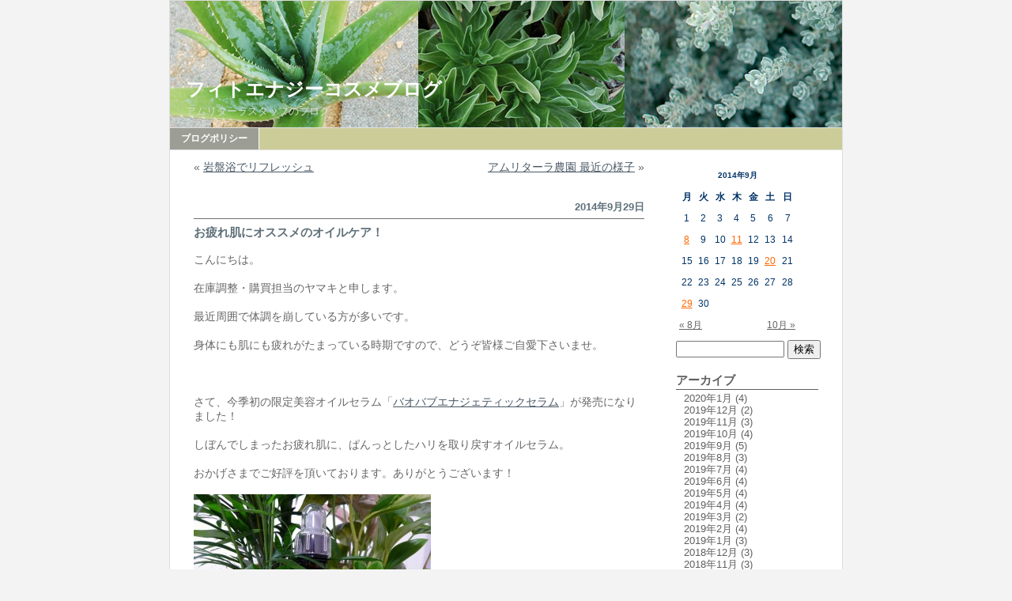

--- FILE ---
content_type: text/html; charset=UTF-8
request_url: http://phytoorganiccosme.com/2014/09/
body_size: 12021
content:
<!DOCTYPE html PUBLIC "-//W3C//DTD XHTML 1.0 Transitional//EN" "http://www.w3.org/TR/xhtml1/DTD/xhtml1-transitional.dtd">
<html xmlns="http://www.w3.org/1999/xhtml">
<head profile="http://gmpg.org/xfn/11">
<meta http-equiv="Content-Type" content="text/html; charset=UTF-8" />
<title>フィトエナジーコスメブログ &raquo; 2014 &raquo; 9月</title>
<meta name="generator" content="WordPress 3.4.1" /> <!-- leave this for stats please -->
<style type="text/css" media="screen">
@import url( http://phytoorganiccosme.com/wp-content/themes/phytoorganic/style.css );
</style>
<link rel="alternate" type="application/rss+xml" title="RSS 2.0" href="http://phytoorganiccosme.com/feed/" />
<link rel="alternate" type="text/xml" title="RSS .92" href="http://phytoorganiccosme.com/feed/rss/" />
<link rel="alternate" type="application/atom+xml" title="Atom 0.3" href="http://phytoorganiccosme.com/feed/atom/" />
<link rel="pingback" href="http://phytoorganiccosme.com/xmlrpc.php" />
	<link rel='archives' title='2020年1月' href='http://phytoorganiccosme.com/2020/01/' />
	<link rel='archives' title='2019年12月' href='http://phytoorganiccosme.com/2019/12/' />
	<link rel='archives' title='2019年11月' href='http://phytoorganiccosme.com/2019/11/' />
	<link rel='archives' title='2019年10月' href='http://phytoorganiccosme.com/2019/10/' />
	<link rel='archives' title='2019年9月' href='http://phytoorganiccosme.com/2019/09/' />
	<link rel='archives' title='2019年8月' href='http://phytoorganiccosme.com/2019/08/' />
	<link rel='archives' title='2019年7月' href='http://phytoorganiccosme.com/2019/07/' />
	<link rel='archives' title='2019年6月' href='http://phytoorganiccosme.com/2019/06/' />
	<link rel='archives' title='2019年5月' href='http://phytoorganiccosme.com/2019/05/' />
	<link rel='archives' title='2019年4月' href='http://phytoorganiccosme.com/2019/04/' />
	<link rel='archives' title='2019年3月' href='http://phytoorganiccosme.com/2019/03/' />
	<link rel='archives' title='2019年2月' href='http://phytoorganiccosme.com/2019/02/' />
	<link rel='archives' title='2019年1月' href='http://phytoorganiccosme.com/2019/01/' />
	<link rel='archives' title='2018年12月' href='http://phytoorganiccosme.com/2018/12/' />
	<link rel='archives' title='2018年11月' href='http://phytoorganiccosme.com/2018/11/' />
	<link rel='archives' title='2018年10月' href='http://phytoorganiccosme.com/2018/10/' />
	<link rel='archives' title='2018年9月' href='http://phytoorganiccosme.com/2018/09/' />
	<link rel='archives' title='2018年8月' href='http://phytoorganiccosme.com/2018/08/' />
	<link rel='archives' title='2018年7月' href='http://phytoorganiccosme.com/2018/07/' />
	<link rel='archives' title='2018年6月' href='http://phytoorganiccosme.com/2018/06/' />
	<link rel='archives' title='2018年5月' href='http://phytoorganiccosme.com/2018/05/' />
	<link rel='archives' title='2018年4月' href='http://phytoorganiccosme.com/2018/04/' />
	<link rel='archives' title='2018年3月' href='http://phytoorganiccosme.com/2018/03/' />
	<link rel='archives' title='2018年2月' href='http://phytoorganiccosme.com/2018/02/' />
	<link rel='archives' title='2018年1月' href='http://phytoorganiccosme.com/2018/01/' />
	<link rel='archives' title='2017年12月' href='http://phytoorganiccosme.com/2017/12/' />
	<link rel='archives' title='2017年11月' href='http://phytoorganiccosme.com/2017/11/' />
	<link rel='archives' title='2017年10月' href='http://phytoorganiccosme.com/2017/10/' />
	<link rel='archives' title='2017年9月' href='http://phytoorganiccosme.com/2017/09/' />
	<link rel='archives' title='2017年8月' href='http://phytoorganiccosme.com/2017/08/' />
	<link rel='archives' title='2017年7月' href='http://phytoorganiccosme.com/2017/07/' />
	<link rel='archives' title='2017年6月' href='http://phytoorganiccosme.com/2017/06/' />
	<link rel='archives' title='2017年5月' href='http://phytoorganiccosme.com/2017/05/' />
	<link rel='archives' title='2017年4月' href='http://phytoorganiccosme.com/2017/04/' />
	<link rel='archives' title='2017年3月' href='http://phytoorganiccosme.com/2017/03/' />
	<link rel='archives' title='2017年2月' href='http://phytoorganiccosme.com/2017/02/' />
	<link rel='archives' title='2017年1月' href='http://phytoorganiccosme.com/2017/01/' />
	<link rel='archives' title='2016年12月' href='http://phytoorganiccosme.com/2016/12/' />
	<link rel='archives' title='2016年11月' href='http://phytoorganiccosme.com/2016/11/' />
	<link rel='archives' title='2016年10月' href='http://phytoorganiccosme.com/2016/10/' />
	<link rel='archives' title='2016年9月' href='http://phytoorganiccosme.com/2016/09/' />
	<link rel='archives' title='2016年8月' href='http://phytoorganiccosme.com/2016/08/' />
	<link rel='archives' title='2016年7月' href='http://phytoorganiccosme.com/2016/07/' />
	<link rel='archives' title='2016年6月' href='http://phytoorganiccosme.com/2016/06/' />
	<link rel='archives' title='2016年5月' href='http://phytoorganiccosme.com/2016/05/' />
	<link rel='archives' title='2016年4月' href='http://phytoorganiccosme.com/2016/04/' />
	<link rel='archives' title='2016年3月' href='http://phytoorganiccosme.com/2016/03/' />
	<link rel='archives' title='2016年2月' href='http://phytoorganiccosme.com/2016/02/' />
	<link rel='archives' title='2016年1月' href='http://phytoorganiccosme.com/2016/01/' />
	<link rel='archives' title='2015年12月' href='http://phytoorganiccosme.com/2015/12/' />
	<link rel='archives' title='2015年11月' href='http://phytoorganiccosme.com/2015/11/' />
	<link rel='archives' title='2015年10月' href='http://phytoorganiccosme.com/2015/10/' />
	<link rel='archives' title='2015年9月' href='http://phytoorganiccosme.com/2015/09/' />
	<link rel='archives' title='2015年8月' href='http://phytoorganiccosme.com/2015/08/' />
	<link rel='archives' title='2015年7月' href='http://phytoorganiccosme.com/2015/07/' />
	<link rel='archives' title='2015年6月' href='http://phytoorganiccosme.com/2015/06/' />
	<link rel='archives' title='2015年5月' href='http://phytoorganiccosme.com/2015/05/' />
	<link rel='archives' title='2015年4月' href='http://phytoorganiccosme.com/2015/04/' />
	<link rel='archives' title='2015年3月' href='http://phytoorganiccosme.com/2015/03/' />
	<link rel='archives' title='2015年2月' href='http://phytoorganiccosme.com/2015/02/' />
	<link rel='archives' title='2015年1月' href='http://phytoorganiccosme.com/2015/01/' />
	<link rel='archives' title='2014年12月' href='http://phytoorganiccosme.com/2014/12/' />
	<link rel='archives' title='2014年11月' href='http://phytoorganiccosme.com/2014/11/' />
	<link rel='archives' title='2014年10月' href='http://phytoorganiccosme.com/2014/10/' />
	<link rel='archives' title='2014年9月' href='http://phytoorganiccosme.com/2014/09/' />
	<link rel='archives' title='2014年8月' href='http://phytoorganiccosme.com/2014/08/' />
	<link rel='archives' title='2014年7月' href='http://phytoorganiccosme.com/2014/07/' />
	<link rel='archives' title='2014年6月' href='http://phytoorganiccosme.com/2014/06/' />
	<link rel='archives' title='2014年5月' href='http://phytoorganiccosme.com/2014/05/' />
	<link rel='archives' title='2014年4月' href='http://phytoorganiccosme.com/2014/04/' />
	<link rel='archives' title='2014年3月' href='http://phytoorganiccosme.com/2014/03/' />
	<link rel='archives' title='2014年2月' href='http://phytoorganiccosme.com/2014/02/' />
	<link rel='archives' title='2014年1月' href='http://phytoorganiccosme.com/2014/01/' />
	<link rel='archives' title='2013年12月' href='http://phytoorganiccosme.com/2013/12/' />
	<link rel='archives' title='2013年11月' href='http://phytoorganiccosme.com/2013/11/' />
	<link rel='archives' title='2013年10月' href='http://phytoorganiccosme.com/2013/10/' />
	<link rel='archives' title='2013年9月' href='http://phytoorganiccosme.com/2013/09/' />
	<link rel='archives' title='2013年8月' href='http://phytoorganiccosme.com/2013/08/' />
	<link rel='archives' title='2013年7月' href='http://phytoorganiccosme.com/2013/07/' />
	<link rel='archives' title='2013年6月' href='http://phytoorganiccosme.com/2013/06/' />
	<link rel='archives' title='2013年5月' href='http://phytoorganiccosme.com/2013/05/' />
	<link rel='archives' title='2013年4月' href='http://phytoorganiccosme.com/2013/04/' />
	<link rel='archives' title='2013年3月' href='http://phytoorganiccosme.com/2013/03/' />
	<link rel='archives' title='2013年2月' href='http://phytoorganiccosme.com/2013/02/' />
	<link rel='archives' title='2013年1月' href='http://phytoorganiccosme.com/2013/01/' />
	<link rel='archives' title='2012年12月' href='http://phytoorganiccosme.com/2012/12/' />
	<link rel='archives' title='2012年11月' href='http://phytoorganiccosme.com/2012/11/' />
	<link rel='archives' title='2012年10月' href='http://phytoorganiccosme.com/2012/10/' />
	<link rel='archives' title='2012年9月' href='http://phytoorganiccosme.com/2012/09/' />
	<link rel='archives' title='2012年8月' href='http://phytoorganiccosme.com/2012/08/' />
	<link rel='archives' title='2012年7月' href='http://phytoorganiccosme.com/2012/07/' />
	<link rel='archives' title='2012年6月' href='http://phytoorganiccosme.com/2012/06/' />
	<link rel='archives' title='2012年5月' href='http://phytoorganiccosme.com/2012/05/' />
	<link rel='archives' title='2012年4月' href='http://phytoorganiccosme.com/2012/04/' />
	<link rel='archives' title='2012年3月' href='http://phytoorganiccosme.com/2012/03/' />
	<link rel='archives' title='2012年2月' href='http://phytoorganiccosme.com/2012/02/' />
	<link rel='archives' title='2012年1月' href='http://phytoorganiccosme.com/2012/01/' />
	<link rel='archives' title='2011年12月' href='http://phytoorganiccosme.com/2011/12/' />
	<link rel='archives' title='2011年11月' href='http://phytoorganiccosme.com/2011/11/' />
	<link rel='archives' title='2011年10月' href='http://phytoorganiccosme.com/2011/10/' />
	<link rel='archives' title='2011年9月' href='http://phytoorganiccosme.com/2011/09/' />
	<link rel='archives' title='2011年8月' href='http://phytoorganiccosme.com/2011/08/' />
	<link rel='archives' title='2011年6月' href='http://phytoorganiccosme.com/2011/06/' />
	<link rel='archives' title='2011年4月' href='http://phytoorganiccosme.com/2011/04/' />
	<link rel='archives' title='2011年2月' href='http://phytoorganiccosme.com/2011/02/' />
	<link rel='archives' title='2011年1月' href='http://phytoorganiccosme.com/2011/01/' />
	<link rel='archives' title='2010年12月' href='http://phytoorganiccosme.com/2010/12/' />
	<link rel='archives' title='2010年11月' href='http://phytoorganiccosme.com/2010/11/' />
	<link rel='archives' title='2010年9月' href='http://phytoorganiccosme.com/2010/09/' />
	<link rel='archives' title='2010年7月' href='http://phytoorganiccosme.com/2010/07/' />
	<link rel='archives' title='2010年6月' href='http://phytoorganiccosme.com/2010/06/' />
	<link rel='archives' title='2010年4月' href='http://phytoorganiccosme.com/2010/04/' />
	<link rel='archives' title='2010年3月' href='http://phytoorganiccosme.com/2010/03/' />
	<link rel='archives' title='2010年2月' href='http://phytoorganiccosme.com/2010/02/' />
	<link rel='archives' title='2009年12月' href='http://phytoorganiccosme.com/2009/12/' />
	<link rel='archives' title='2009年11月' href='http://phytoorganiccosme.com/2009/11/' />
	<link rel='archives' title='2009年7月' href='http://phytoorganiccosme.com/2009/07/' />
	<link rel='archives' title='2009年6月' href='http://phytoorganiccosme.com/2009/06/' />
	<link rel='archives' title='2009年5月' href='http://phytoorganiccosme.com/2009/05/' />
	<link rel='archives' title='2009年4月' href='http://phytoorganiccosme.com/2009/04/' />
	<link rel='archives' title='2009年3月' href='http://phytoorganiccosme.com/2009/03/' />
	<link rel='archives' title='2009年2月' href='http://phytoorganiccosme.com/2009/02/' />
	<link rel='archives' title='2009年1月' href='http://phytoorganiccosme.com/2009/01/' />
	<link rel='archives' title='2008年12月' href='http://phytoorganiccosme.com/2008/12/' />
	<link rel='archives' title='2008年11月' href='http://phytoorganiccosme.com/2008/11/' />

<!-- All in One SEO Pack 1.6.14.6 by Michael Torbert of Semper Fi Web Design[-1,-1] -->
<!-- /all in one seo pack -->

<script type="text/javascript">

  var _gaq = _gaq || [];
  _gaq.push(['_setAccount', 'UA-24951440-3']);
  _gaq.push(['_trackPageview']);

  (function() {
    var ga = document.createElement('script'); ga.type = 'text/javascript'; ga.async = true;
    ga.src = ('https:' == document.location.protocol ? 'https://ssl' : 'http://www') + '.google-analytics.com/ga.js';
    var s = document.getElementsByTagName('script')[0]; s.parentNode.insertBefore(ga, s);
  })();

</script>

</head>
<body>
<div id="rap">

<div id="header">
	<div id="headerimg">
		<h1><a href="http://phytoorganiccosme.com/">フィトエナジーコスメブログ</a></h1>
		<div class="description">アムリターラスタッフのブログ</div>
	</div>
</div>

<div id="navcontainer">
<ul>
<li class="page_item page-item-1392"><a href="http://phytoorganiccosme.com/about/">ブログポリシー</a></li>
</ul>
</div>

<div id="content">
<!-- end header -->
		<div class="navigation">
			<div class="alignleft">&laquo; <a href="http://phytoorganiccosme.com/2014/09/20/" rel="prev">岩盤浴でリフレッシュ</a></div>
			<div class="alignright"><a href="http://phytoorganiccosme.com/2014/10/03/" rel="next">アムリターラ農園 最近の様子</a> &raquo;</div>
		</div>
<h2>2014年9月29日</h2><div class="post">
<h3 class="storytitle" id="post-4860"><a href="http://phytoorganiccosme.com/2014/09/29/" rel="bookmark">お疲れ肌にオススメのオイルケア！</a></h3>
<div class="storycontent">
<p>
こんにちは。<br />
<br />
在庫調整・購買担当のヤマキと申します。<br />
<br />
最近周囲で体調を崩している方が多いです。<br />
<br />
身体にも肌にも疲れがたまっている時期ですので、どうぞ皆様ご自愛下さいませ。<br />
<br />
&nbsp;<br />
<br />
さて、今季初の限定美容オイルセラム「<a href="http://www.amritara.com/limited/csr224.html?blog" target="_blank">バオバブエナジェティックセラム</a>」が発売になりました！<br />
<br />
しぼんでしまったお疲れ肌に、ぱんっとしたハリを取り戻すオイルセラム。<br />
<br />
おかげさまでご好評を頂いております。ありがとうございます！<br />
<br />
<img class="alignnone size-medium wp-image-4877" title="バオバブオイル" src="http://phytoorganiccosme.com/wp-content/uploads/2014/09/dd3486bec83b8e4521332637b61e0f5f1-300x225.jpg" alt="" width="300" height="225" />
<br />
&nbsp;<br />
<br />
&nbsp;<br />
<br />
さて、私は以前カスタマーサポートに在籍していたのですが、その際に「オイルはどう使ったら良いの？」というご質問をよく頂きました。<br />
<br />
美容オイルセラムは爪先から頭まで、全身にお使い頂ける万能オイル！<br />
<br />
目元口元のポイント使いやマッサージから、シャンプー前のマッサージに使用してオイルトリートメントにしたり、ネイルケアオイルにしたり・・。<br />
<br />
特にオススメなのが、少量（ロングヘアの方は4～7滴程）を毛先中心になじませてからドライヤーをすると、髪がトゥルントゥルンのサラッサラになります！<br />
<br />
オイリーに傾きがちな方や敏感肌の方は敬遠しがちなアイテムですが、幅広い年代・肌質の方にお使い頂けるアイテムだと思います！！<br />
<br />
&nbsp;<br />
<br />
かく言う私自身も季節の変わり目などはオイリーに傾いて、フェイスラインや頬にプツプツっと出てくることがしばしば・・。そのためオイルケアには苦手意識が強く有りました。<br />
<br />
ところがアムリターラに入社しオイルの力強さに惹かれて、オイルマッサージケアを定期的に取り入れ始めたところ、気になっていたプツプツがだいぶ改善してきました！<br />
<br />
どうやら私の場合、お肌の不調の原因は血行不良が大きく関わっていたようです。<br />
<br />
もちろん食事や生活のリズムも大きく関わっているので一概には言えませんが、血行不良によるくすみや肌荒れが気になる方、もし宜しければ一度お試し下さいませ！<br />
<br />
（お肌に合わない時や痛みがある時は、ご使用はお控え下さいませ。）<br />
<br />
ベタつきが気になるときは、マッサージ後に蒸しタオルで優しく拭き取ればベタベタしませんよ。<br />
<br />
&nbsp;<br />
<br />
取り入れ方法はとても簡単です。<br />
<br />
&nbsp;<br />
<br />
洗顔後、お化粧水や美容液でお肌を整えてからスタート。<br />
<br />
オイルセラムを使用してマッサージ。（方法は<a href="http://www.amritara.com/massage-face.html?blog" target="_blank">こちら</a>からどうぞ。）<br />
<br />
<img class="alignnone size-full wp-image-4868" title="massage_face_05" src="http://phytoorganiccosme.com/wp-content/uploads/2014/09/massage_face_051.png" alt="" width="238" height="296" />
<br />
&nbsp;<br />
<br />
マッサージ後の油分が気になる方は蒸しタオルを顔にのせ、擦らないように優しくおさえます。（火傷に十分ご注意下さい。）<br />
<br />
&nbsp;<br />
<br />
マッサージすることによって、「むくみが改善され、口腔を噛んでしまうことが減った！」というお声も頂きました。<br />
<br />
「食事や生活リズムは気をつけているのに肌荒れが中々改善しない・・」とお悩みの方や、秋バテしてしまったお肌が気になる方は、是非パワフルなフィトエナジーを取り入れて、透明感のある柔肌を取り戻すケアをお試し下さい。<br />
<br />
&nbsp;<br />
<br />
<a href="http://www.amritara.com/">http://www.amritara.com/</a><br />
<br />
&nbsp;</p>
</div>
<div class="feedback">
</div>
<!--
-->
</div>
		<div class="navigation">
			<div class="alignleft">&laquo; <a href="http://phytoorganiccosme.com/2014/09/11/" rel="prev">想いをはせる</a></div>
			<div class="alignright"><a href="http://phytoorganiccosme.com/2014/09/29/" rel="next">お疲れ肌にオススメのオイルケア！</a> &raquo;</div>
		</div>
<h2>2014年9月20日</h2><div class="post">
<h3 class="storytitle" id="post-4842"><a href="http://phytoorganiccosme.com/2014/09/20/" rel="bookmark">岩盤浴でリフレッシュ</a></h3>
<div class="storycontent">
<p>
こんにちはシステム担当のI（♂）です。<br />
<br />
最近は暑くなったり涼しくなったり大雨が降ったりと天候が不安定でしたがみなさん体調はいかがでしょうか。<br />
<br />
アムリターラ社内では健康に気を使いろいろな健康法を実行している方が多いですが、私は最近岩盤浴にはまっています。<br />
<br />
&nbsp;<br />
<br />
岩盤浴とは、温めた天然石や岩石を加工したベッドの上で横になって汗をかくサウナ形式の風呂の一種で、「お湯の要らないお風呂」と呼ばれる入浴法です。<br />
<br />
この入浴法は、通常のサウナと異なり遠赤外線効果などがある岩盤を使って寝転がることができるため大きなリラックス効果と、大量の発汗による新陳代謝の促進に伴うダイエット効果、栄養や酸素が体のすみずみまで運ばれる事による美肌効果、有害金属等のデトックス効果が期待できます。<br />
<br />
<img class="alignnone size-medium wp-image-4846" title="キャプチャ" src="http://phytoorganiccosme.com/wp-content/uploads/2014/09/66c19942ab4ba346fdb64ccc04cde373-300x273.jpg" alt="" width="300" height="273" />
<br />
最近はスーパー銭湯に併設されていることが多く、私もそこに行っています。<br />
<br />
いくつか種類がありますが、一番好きなのは大小のヒマラヤ岩塩を床に敷き詰めたタイプです。<br />
<br />
そこにタオルを敷いて横たわるのですが、ほどよい硬さがとても気持ちよいです。<br />
<br />
弊社でもヒマラヤ岩塩を使用した商品を販売しておりますが、岩塩にはこのような利用法もあるのだと驚きました。<br />
<br />
&nbsp;<br />
<br />
ロウリュウという、焼けた石に水をかけて蒸気を発生させる仕組みと組み合わせたものです。<br />
<br />
私の行っているところでは、そこにアロマオイルを混ぜるためアロマの香りが部屋に満ちて、身も心も最高にリラックスできます。<br />
<br />
最近はこのタイプも増えてきているので、お近くにありましたらぜひお勧めです！<br />
<br />
&nbsp;<br />
<br />
岩盤浴の入浴法ですが、まず5分ほどうつ伏せに寝て、次に10分ほど仰向けで寝ます。<br />
<br />
一度出て水分を補給し10分ほどクールダウン。<br />
<br />
これを数セット繰り返すのがおすすめです。<br />
<br />
あまり無理をして長時間入ると、水分が過剰に汗で流れてしまうためおすすめできません。<br />
<br />
&nbsp;<br />
<br />
大量の発汗と聞くと汗でベトベトする不快なイメージがありますが<br />
<br />
さらさらの汗がでてとても気持ちよいですし、肌もつるつるになります。<br />
<br />
岩盤浴はみなさまにも是非おすすめの健康法です！<br />
<br />
&nbsp;<br />
<br />
&nbsp;</p>
</div>
<div class="feedback">
</div>
<!--
-->
</div>
		<div class="navigation">
			<div class="alignleft">&laquo; <a href="http://phytoorganiccosme.com/2014/09/08/" rel="prev">王道な夏</a></div>
			<div class="alignright"><a href="http://phytoorganiccosme.com/2014/09/20/" rel="next">岩盤浴でリフレッシュ</a> &raquo;</div>
		</div>
<h2>2014年9月11日</h2><div class="post">
<h3 class="storytitle" id="post-4813"><a href="http://phytoorganiccosme.com/2014/09/11/" rel="bookmark">想いをはせる</a></h3>
<div class="storycontent">
<p>
こんにちは、総務のSです。<br />
<br />
まだまだ蝉もがんばっていますが、朝晩は秋の虫の音が響き渡り、移りゆく季節を実感できる気候となりましたね。<br />
<br />
都内では中秋の名月は雲に隠れていましたたが、翌日はスーパームーンで夜空が明るく、きれいに見ることができました。<br />
<br />
満月は「達成」や「完了」を表し、手放したい感情や物事を思い、それらからの解放を願うと良いそうです。<br />
<br />
また、引力が強くなるため、約70％が水でできている身体はいろいろなものを吸収しやすくなるため、より質の良いものを取り入れるようにとのこと。<br />
<br />
お酒にも酔いやすくなるそうですよ。<br />
<br />
血流を促すことをして体温を上げ、たくさん深呼吸をすると自律神経も整い感情も安定するとか。<br />
<br />
次回の満月は10月8日(水)です。<br />
<br />
<img src="http://xn--l8jzb9jb4578ej5j.com/wp-content/uploads/2014/07/%E6%9C%88.jpg" alt="" width="336" height="220" />
<br />
その前に、9月24日(金)の新月には新しいことを始めたり、新しい物を使い始めたり、願いを捧げる日に。<br />
<br />
「放つ」ことで身体に溜まった老廃物も排出しやすい状態になります。水分を多めに摂り、適度に身体を動かし循環を良く。<br />
<br />
月の満ち欠けでも変化する心や身体を上手くコントロールできるようになりたいものです。<br />
<br />
&nbsp;<br />
<br />
先日、こちらの靴を購入しました。<br />
<br />
<a href="http://tomsshoes.jp/">http://tomsshoes.jp/</a><br />
<br />
<img class="alignnone size-medium wp-image-4827" title="IMG_1395" src="http://phytoorganiccosme.com/wp-content/uploads/2014/09/IMG_13952-300x211.jpg" alt="" width="300" height="211" />
<br />
ご存知の方も多いと思いますが、1足の購入で発展途上国などの子供たちへ1足贈られる仕組みとなっています。<br />
<br />
70ヶ国以上に15,000,000足の靴が届けられているそうです。<br />
<br />
長期的な視野での支援を考えるなら、雇用が生まれるように現地で工場を設立したりした方が良いのかもしれません。<br />
<br />
しかし、今この瞬間にも病気や飢えに苦しむ子どもたちがたくさんいるので、少しでもお役にたてればと思います。<br />
<br />
こちらのブランドは、視力回復への支援となるアイウエアも販売されています。<br />
<br />
&nbsp;<br />
<br />
衝撃を受けたのですが、象牙の利用のためにアフリカゾウは15分に1頭が殺されているそうです。<br />
<br />
<a href="http://bullio.jp/column/seminar/seminar14.html">http://bullio.jp/column/seminar/seminar14.html</a><br />
<br />
&nbsp;<br />
<br />
日々の生活の中でできることは何かを問いつつ、心がけて生きていきたいと思います。<br />
<br />
&nbsp;<br />
<br />
&nbsp;</p>
</div>
<div class="feedback">
</div>
<!--
-->
</div>
		<div class="navigation">
			<div class="alignleft">&laquo; <a href="http://phytoorganiccosme.com/2014/08/28/" rel="prev">アイスクリームを作ってみよう！</a></div>
			<div class="alignright"><a href="http://phytoorganiccosme.com/2014/09/11/" rel="next">想いをはせる</a> &raquo;</div>
		</div>
<h2>2014年9月8日</h2><div class="post">
<h3 class="storytitle" id="post-4806"><a href="http://phytoorganiccosme.com/2014/09/08/" rel="bookmark">王道な夏</a></h3>
<div class="storycontent">
<p>
こんにちは。スイーツ商品開発しておりますNです。<br />
<br />
&nbsp;<br />
<br />
9月になって、あんなに猛暑だった夏も過去になりつつあり、ちょっぴり寂しさを感じる今日この頃ですが皆様はいかがお過ごしでしょうか。<br />
<br />
&nbsp;<br />
<br />
今年の夏休みは家族で軽井沢に行ってバーベキューをするというある意味王道な<br />
<br />
過ごし方をしてみました。<br />
<br />
やっぱり軽井沢は涼しくていいですね。<br />
<br />
&nbsp;<br />
<br />
軽井沢近辺は高原野菜の一大産地ですが、なるべくオーガニックで西日本の食材が良いので、今回は食材持参してバーベキューセットをお借りしての開催となりました。<br />
<br />
&nbsp;<br />
<br />
ドリンクは瓶の有機農法ビール、お野菜は自然農法宅配のハートさん（<a href="http://www.810shop.jp/">http://www.810shop.jp/</a>）<br />
<br />
そして今回のメインとなる牛肉は熊本の阿蘇山のふもとで牧草の餌で育った黒毛の放牧牛！です。<br />
<br />
まずキャベツをちぎり塩を振って酵素補給の為、生野菜から食べます。<br />
<br />
自分はうさぎさんだったっけ・・と思うくらいたくさん食べます。<br />
<br />
&nbsp;<br />
<br />
そして焼き野菜にステージが移ります。<br />
<br />
さすが自然栽培のピーマン　薄めな緑色でいい顔してます。<br />
<br />
続いてニンジン、たまねぎ、宿のオーナーから頂いたトウモロコシ。<br />
<br />
<img class="alignnone size-medium wp-image-4807" title="organic bb" src="http://phytoorganiccosme.com/wp-content/uploads/2014/09/organic-bb-300x245.jpg" alt="" width="300" height="245" />
<br />
&nbsp;<br />
<br />
そしてメインの放牧牛様の出番です！<br />
<br />
写真なくてすみませんが、なんという存在感！！　軽く塩を振って焼きます。<br />
<br />
んっ！？　赤身なのに焼いても硬くならない！　おそるべし自然力！！<br />
<br />
一人5切れ位でしたがしっかりした味わいで十分満足できました。<br />
<br />
&nbsp;<br />
<br />
こう書くとガッツリ肉食系！？と思われるかもしれませんが、普段スーパーなどで売られているお肉はほぼ食べません。<br />
<br />
畜産の現状はトウモロコシ、大麦、小麦、ふすま、米ぬか、砂糖大根の搾りカス、大豆油の搾りカス、魚粉など、たんぱく質や炭水化物や脂質が多い高栄養の配合飼料を与えていることが多く、このトウモロコシと油粕には安全性に超絶懸念のある遺伝子組み換え作物が多用されています。<br />
<br />
配合飼料を与えることで、動物を早く成長させ、早く太らせています。<br />
<br />
1年中狭い舎の中で飼われ、病気にもなりやすいので抗生物質を与えられていることが多いです。<br />
<br />
気になった方は、放牧牛、オーガニックビーフ、グラスフェッドビーフなどで調べてみて下さい。<br />
<br />
&nbsp;<br />
<br />
これから気候のよい季節になってきますので、気のおけない仲間とよい素材を使ってオーガニックバーベキューを開催してみるのはいかがでしょうか。<br />
<br />
&nbsp;<br />
<br />
&nbsp;</p>
</div>
<div class="feedback">
</div>
<!--
-->
</div>
<div style="margin: 10px 0 10px 0"></div>
<!-- begin footer -->
</div>

<div id="menu">
<ul>

 <li id="calendar">
	<table id="wp-calendar">
	<caption>2014年9月</caption>
	<thead>
	<tr>
		<th scope="col" title="月曜日">月</th>
		<th scope="col" title="火曜日">火</th>
		<th scope="col" title="水曜日">水</th>
		<th scope="col" title="木曜日">木</th>
		<th scope="col" title="金曜日">金</th>
		<th scope="col" title="土曜日">土</th>
		<th scope="col" title="日曜日">日</th>
	</tr>
	</thead>

	<tfoot>
	<tr>
		<td colspan="3" id="prev"><a href="http://phytoorganiccosme.com/2014/08/" title="2014年8月の投稿を表示">&laquo; 8月</a></td>
		<td class="pad">&nbsp;</td>
		<td colspan="3" id="next"><a href="http://phytoorganiccosme.com/2014/10/" title="2014年10月の投稿を表示">10月 &raquo;</a></td>
	</tr>
	</tfoot>

	<tbody>
	<tr><td>1</td><td>2</td><td>3</td><td>4</td><td>5</td><td>6</td><td>7</td>
	</tr>
	<tr>
		<td><a href="http://phytoorganiccosme.com/2014/09/08/" title="王道な夏">8</a></td><td>9</td><td>10</td><td><a href="http://phytoorganiccosme.com/2014/09/11/" title="想いをはせる">11</a></td><td>12</td><td>13</td><td>14</td>
	</tr>
	<tr>
		<td>15</td><td>16</td><td>17</td><td>18</td><td>19</td><td><a href="http://phytoorganiccosme.com/2014/09/20/" title="岩盤浴でリフレッシュ">20</a></td><td>21</td>
	</tr>
	<tr>
		<td>22</td><td>23</td><td>24</td><td>25</td><td>26</td><td>27</td><td>28</td>
	</tr>
	<tr>
		<td><a href="http://phytoorganiccosme.com/2014/09/29/" title="お疲れ肌にオススメのオイルケア！">29</a></td><td>30</td>
		<td class="pad" colspan="5">&nbsp;</td>
	</tr>
	</tbody>
	</table> </li>

 <li id="search">
   <form id="searchform" method="get" action="/index.php">
	<div>
		<input type="text" name="s" id="s" size="15" /> <input type="submit" value="検索" />
	</div>
	</form>
 </li>


<li><h2>アーカイブ</h2>
<ul>
	<li><a href='http://phytoorganiccosme.com/2020/01/' title='2020年1月'>2020年1月</a>&nbsp;(4)</li>
	<li><a href='http://phytoorganiccosme.com/2019/12/' title='2019年12月'>2019年12月</a>&nbsp;(2)</li>
	<li><a href='http://phytoorganiccosme.com/2019/11/' title='2019年11月'>2019年11月</a>&nbsp;(3)</li>
	<li><a href='http://phytoorganiccosme.com/2019/10/' title='2019年10月'>2019年10月</a>&nbsp;(4)</li>
	<li><a href='http://phytoorganiccosme.com/2019/09/' title='2019年9月'>2019年9月</a>&nbsp;(5)</li>
	<li><a href='http://phytoorganiccosme.com/2019/08/' title='2019年8月'>2019年8月</a>&nbsp;(3)</li>
	<li><a href='http://phytoorganiccosme.com/2019/07/' title='2019年7月'>2019年7月</a>&nbsp;(4)</li>
	<li><a href='http://phytoorganiccosme.com/2019/06/' title='2019年6月'>2019年6月</a>&nbsp;(4)</li>
	<li><a href='http://phytoorganiccosme.com/2019/05/' title='2019年5月'>2019年5月</a>&nbsp;(4)</li>
	<li><a href='http://phytoorganiccosme.com/2019/04/' title='2019年4月'>2019年4月</a>&nbsp;(4)</li>
	<li><a href='http://phytoorganiccosme.com/2019/03/' title='2019年3月'>2019年3月</a>&nbsp;(2)</li>
	<li><a href='http://phytoorganiccosme.com/2019/02/' title='2019年2月'>2019年2月</a>&nbsp;(4)</li>
	<li><a href='http://phytoorganiccosme.com/2019/01/' title='2019年1月'>2019年1月</a>&nbsp;(3)</li>
	<li><a href='http://phytoorganiccosme.com/2018/12/' title='2018年12月'>2018年12月</a>&nbsp;(3)</li>
	<li><a href='http://phytoorganiccosme.com/2018/11/' title='2018年11月'>2018年11月</a>&nbsp;(3)</li>
	<li><a href='http://phytoorganiccosme.com/2018/10/' title='2018年10月'>2018年10月</a>&nbsp;(4)</li>
	<li><a href='http://phytoorganiccosme.com/2018/09/' title='2018年9月'>2018年9月</a>&nbsp;(2)</li>
	<li><a href='http://phytoorganiccosme.com/2018/08/' title='2018年8月'>2018年8月</a>&nbsp;(2)</li>
	<li><a href='http://phytoorganiccosme.com/2018/07/' title='2018年7月'>2018年7月</a>&nbsp;(5)</li>
	<li><a href='http://phytoorganiccosme.com/2018/06/' title='2018年6月'>2018年6月</a>&nbsp;(3)</li>
	<li><a href='http://phytoorganiccosme.com/2018/05/' title='2018年5月'>2018年5月</a>&nbsp;(2)</li>
	<li><a href='http://phytoorganiccosme.com/2018/04/' title='2018年4月'>2018年4月</a>&nbsp;(1)</li>
	<li><a href='http://phytoorganiccosme.com/2018/03/' title='2018年3月'>2018年3月</a>&nbsp;(3)</li>
	<li><a href='http://phytoorganiccosme.com/2018/02/' title='2018年2月'>2018年2月</a>&nbsp;(1)</li>
	<li><a href='http://phytoorganiccosme.com/2018/01/' title='2018年1月'>2018年1月</a>&nbsp;(2)</li>
	<li><a href='http://phytoorganiccosme.com/2017/12/' title='2017年12月'>2017年12月</a>&nbsp;(2)</li>
	<li><a href='http://phytoorganiccosme.com/2017/11/' title='2017年11月'>2017年11月</a>&nbsp;(4)</li>
	<li><a href='http://phytoorganiccosme.com/2017/10/' title='2017年10月'>2017年10月</a>&nbsp;(3)</li>
	<li><a href='http://phytoorganiccosme.com/2017/09/' title='2017年9月'>2017年9月</a>&nbsp;(4)</li>
	<li><a href='http://phytoorganiccosme.com/2017/08/' title='2017年8月'>2017年8月</a>&nbsp;(3)</li>
	<li><a href='http://phytoorganiccosme.com/2017/07/' title='2017年7月'>2017年7月</a>&nbsp;(4)</li>
	<li><a href='http://phytoorganiccosme.com/2017/06/' title='2017年6月'>2017年6月</a>&nbsp;(3)</li>
	<li><a href='http://phytoorganiccosme.com/2017/05/' title='2017年5月'>2017年5月</a>&nbsp;(4)</li>
	<li><a href='http://phytoorganiccosme.com/2017/04/' title='2017年4月'>2017年4月</a>&nbsp;(2)</li>
	<li><a href='http://phytoorganiccosme.com/2017/03/' title='2017年3月'>2017年3月</a>&nbsp;(4)</li>
	<li><a href='http://phytoorganiccosme.com/2017/02/' title='2017年2月'>2017年2月</a>&nbsp;(5)</li>
	<li><a href='http://phytoorganiccosme.com/2017/01/' title='2017年1月'>2017年1月</a>&nbsp;(2)</li>
	<li><a href='http://phytoorganiccosme.com/2016/12/' title='2016年12月'>2016年12月</a>&nbsp;(4)</li>
	<li><a href='http://phytoorganiccosme.com/2016/11/' title='2016年11月'>2016年11月</a>&nbsp;(4)</li>
	<li><a href='http://phytoorganiccosme.com/2016/10/' title='2016年10月'>2016年10月</a>&nbsp;(4)</li>
	<li><a href='http://phytoorganiccosme.com/2016/09/' title='2016年9月'>2016年9月</a>&nbsp;(2)</li>
	<li><a href='http://phytoorganiccosme.com/2016/08/' title='2016年8月'>2016年8月</a>&nbsp;(4)</li>
	<li><a href='http://phytoorganiccosme.com/2016/07/' title='2016年7月'>2016年7月</a>&nbsp;(4)</li>
	<li><a href='http://phytoorganiccosme.com/2016/06/' title='2016年6月'>2016年6月</a>&nbsp;(2)</li>
	<li><a href='http://phytoorganiccosme.com/2016/05/' title='2016年5月'>2016年5月</a>&nbsp;(3)</li>
	<li><a href='http://phytoorganiccosme.com/2016/04/' title='2016年4月'>2016年4月</a>&nbsp;(3)</li>
	<li><a href='http://phytoorganiccosme.com/2016/03/' title='2016年3月'>2016年3月</a>&nbsp;(4)</li>
	<li><a href='http://phytoorganiccosme.com/2016/02/' title='2016年2月'>2016年2月</a>&nbsp;(4)</li>
	<li><a href='http://phytoorganiccosme.com/2016/01/' title='2016年1月'>2016年1月</a>&nbsp;(3)</li>
	<li><a href='http://phytoorganiccosme.com/2015/12/' title='2015年12月'>2015年12月</a>&nbsp;(4)</li>
	<li><a href='http://phytoorganiccosme.com/2015/11/' title='2015年11月'>2015年11月</a>&nbsp;(3)</li>
	<li><a href='http://phytoorganiccosme.com/2015/10/' title='2015年10月'>2015年10月</a>&nbsp;(2)</li>
	<li><a href='http://phytoorganiccosme.com/2015/09/' title='2015年9月'>2015年9月</a>&nbsp;(3)</li>
	<li><a href='http://phytoorganiccosme.com/2015/08/' title='2015年8月'>2015年8月</a>&nbsp;(5)</li>
	<li><a href='http://phytoorganiccosme.com/2015/07/' title='2015年7月'>2015年7月</a>&nbsp;(4)</li>
	<li><a href='http://phytoorganiccosme.com/2015/06/' title='2015年6月'>2015年6月</a>&nbsp;(4)</li>
	<li><a href='http://phytoorganiccosme.com/2015/05/' title='2015年5月'>2015年5月</a>&nbsp;(4)</li>
	<li><a href='http://phytoorganiccosme.com/2015/04/' title='2015年4月'>2015年4月</a>&nbsp;(5)</li>
	<li><a href='http://phytoorganiccosme.com/2015/03/' title='2015年3月'>2015年3月</a>&nbsp;(4)</li>
	<li><a href='http://phytoorganiccosme.com/2015/02/' title='2015年2月'>2015年2月</a>&nbsp;(4)</li>
	<li><a href='http://phytoorganiccosme.com/2015/01/' title='2015年1月'>2015年1月</a>&nbsp;(4)</li>
	<li><a href='http://phytoorganiccosme.com/2014/12/' title='2014年12月'>2014年12月</a>&nbsp;(4)</li>
	<li><a href='http://phytoorganiccosme.com/2014/11/' title='2014年11月'>2014年11月</a>&nbsp;(4)</li>
	<li><a href='http://phytoorganiccosme.com/2014/10/' title='2014年10月'>2014年10月</a>&nbsp;(4)</li>
	<li><a href='http://phytoorganiccosme.com/2014/09/' title='2014年9月'>2014年9月</a>&nbsp;(4)</li>
	<li><a href='http://phytoorganiccosme.com/2014/08/' title='2014年8月'>2014年8月</a>&nbsp;(5)</li>
	<li><a href='http://phytoorganiccosme.com/2014/07/' title='2014年7月'>2014年7月</a>&nbsp;(4)</li>
	<li><a href='http://phytoorganiccosme.com/2014/06/' title='2014年6月'>2014年6月</a>&nbsp;(4)</li>
	<li><a href='http://phytoorganiccosme.com/2014/05/' title='2014年5月'>2014年5月</a>&nbsp;(3)</li>
	<li><a href='http://phytoorganiccosme.com/2014/04/' title='2014年4月'>2014年4月</a>&nbsp;(5)</li>
	<li><a href='http://phytoorganiccosme.com/2014/03/' title='2014年3月'>2014年3月</a>&nbsp;(4)</li>
	<li><a href='http://phytoorganiccosme.com/2014/02/' title='2014年2月'>2014年2月</a>&nbsp;(4)</li>
	<li><a href='http://phytoorganiccosme.com/2014/01/' title='2014年1月'>2014年1月</a>&nbsp;(3)</li>
	<li><a href='http://phytoorganiccosme.com/2013/12/' title='2013年12月'>2013年12月</a>&nbsp;(4)</li>
	<li><a href='http://phytoorganiccosme.com/2013/11/' title='2013年11月'>2013年11月</a>&nbsp;(5)</li>
	<li><a href='http://phytoorganiccosme.com/2013/10/' title='2013年10月'>2013年10月</a>&nbsp;(3)</li>
	<li><a href='http://phytoorganiccosme.com/2013/09/' title='2013年9月'>2013年9月</a>&nbsp;(4)</li>
	<li><a href='http://phytoorganiccosme.com/2013/08/' title='2013年8月'>2013年8月</a>&nbsp;(5)</li>
	<li><a href='http://phytoorganiccosme.com/2013/07/' title='2013年7月'>2013年7月</a>&nbsp;(4)</li>
	<li><a href='http://phytoorganiccosme.com/2013/06/' title='2013年6月'>2013年6月</a>&nbsp;(5)</li>
	<li><a href='http://phytoorganiccosme.com/2013/05/' title='2013年5月'>2013年5月</a>&nbsp;(4)</li>
	<li><a href='http://phytoorganiccosme.com/2013/04/' title='2013年4月'>2013年4月</a>&nbsp;(4)</li>
	<li><a href='http://phytoorganiccosme.com/2013/03/' title='2013年3月'>2013年3月</a>&nbsp;(6)</li>
	<li><a href='http://phytoorganiccosme.com/2013/02/' title='2013年2月'>2013年2月</a>&nbsp;(3)</li>
	<li><a href='http://phytoorganiccosme.com/2013/01/' title='2013年1月'>2013年1月</a>&nbsp;(3)</li>
	<li><a href='http://phytoorganiccosme.com/2012/12/' title='2012年12月'>2012年12月</a>&nbsp;(3)</li>
	<li><a href='http://phytoorganiccosme.com/2012/11/' title='2012年11月'>2012年11月</a>&nbsp;(4)</li>
	<li><a href='http://phytoorganiccosme.com/2012/10/' title='2012年10月'>2012年10月</a>&nbsp;(3)</li>
	<li><a href='http://phytoorganiccosme.com/2012/09/' title='2012年9月'>2012年9月</a>&nbsp;(4)</li>
	<li><a href='http://phytoorganiccosme.com/2012/08/' title='2012年8月'>2012年8月</a>&nbsp;(3)</li>
	<li><a href='http://phytoorganiccosme.com/2012/07/' title='2012年7月'>2012年7月</a>&nbsp;(4)</li>
	<li><a href='http://phytoorganiccosme.com/2012/06/' title='2012年6月'>2012年6月</a>&nbsp;(2)</li>
	<li><a href='http://phytoorganiccosme.com/2012/05/' title='2012年5月'>2012年5月</a>&nbsp;(2)</li>
	<li><a href='http://phytoorganiccosme.com/2012/04/' title='2012年4月'>2012年4月</a>&nbsp;(3)</li>
	<li><a href='http://phytoorganiccosme.com/2012/03/' title='2012年3月'>2012年3月</a>&nbsp;(2)</li>
	<li><a href='http://phytoorganiccosme.com/2012/02/' title='2012年2月'>2012年2月</a>&nbsp;(4)</li>
	<li><a href='http://phytoorganiccosme.com/2012/01/' title='2012年1月'>2012年1月</a>&nbsp;(1)</li>
	<li><a href='http://phytoorganiccosme.com/2011/12/' title='2011年12月'>2011年12月</a>&nbsp;(1)</li>
	<li><a href='http://phytoorganiccosme.com/2011/11/' title='2011年11月'>2011年11月</a>&nbsp;(6)</li>
	<li><a href='http://phytoorganiccosme.com/2011/10/' title='2011年10月'>2011年10月</a>&nbsp;(1)</li>
	<li><a href='http://phytoorganiccosme.com/2011/09/' title='2011年9月'>2011年9月</a>&nbsp;(4)</li>
	<li><a href='http://phytoorganiccosme.com/2011/08/' title='2011年8月'>2011年8月</a>&nbsp;(1)</li>
	<li><a href='http://phytoorganiccosme.com/2011/06/' title='2011年6月'>2011年6月</a>&nbsp;(2)</li>
	<li><a href='http://phytoorganiccosme.com/2011/04/' title='2011年4月'>2011年4月</a>&nbsp;(1)</li>
	<li><a href='http://phytoorganiccosme.com/2011/02/' title='2011年2月'>2011年2月</a>&nbsp;(2)</li>
	<li><a href='http://phytoorganiccosme.com/2011/01/' title='2011年1月'>2011年1月</a>&nbsp;(1)</li>
	<li><a href='http://phytoorganiccosme.com/2010/12/' title='2010年12月'>2010年12月</a>&nbsp;(2)</li>
	<li><a href='http://phytoorganiccosme.com/2010/11/' title='2010年11月'>2010年11月</a>&nbsp;(2)</li>
	<li><a href='http://phytoorganiccosme.com/2010/09/' title='2010年9月'>2010年9月</a>&nbsp;(2)</li>
	<li><a href='http://phytoorganiccosme.com/2010/07/' title='2010年7月'>2010年7月</a>&nbsp;(2)</li>
	<li><a href='http://phytoorganiccosme.com/2010/06/' title='2010年6月'>2010年6月</a>&nbsp;(2)</li>
	<li><a href='http://phytoorganiccosme.com/2010/04/' title='2010年4月'>2010年4月</a>&nbsp;(1)</li>
	<li><a href='http://phytoorganiccosme.com/2010/03/' title='2010年3月'>2010年3月</a>&nbsp;(1)</li>
	<li><a href='http://phytoorganiccosme.com/2010/02/' title='2010年2月'>2010年2月</a>&nbsp;(1)</li>
	<li><a href='http://phytoorganiccosme.com/2009/12/' title='2009年12月'>2009年12月</a>&nbsp;(1)</li>
	<li><a href='http://phytoorganiccosme.com/2009/11/' title='2009年11月'>2009年11月</a>&nbsp;(1)</li>
	<li><a href='http://phytoorganiccosme.com/2009/07/' title='2009年7月'>2009年7月</a>&nbsp;(2)</li>
	<li><a href='http://phytoorganiccosme.com/2009/06/' title='2009年6月'>2009年6月</a>&nbsp;(2)</li>
	<li><a href='http://phytoorganiccosme.com/2009/05/' title='2009年5月'>2009年5月</a>&nbsp;(5)</li>
	<li><a href='http://phytoorganiccosme.com/2009/04/' title='2009年4月'>2009年4月</a>&nbsp;(2)</li>
	<li><a href='http://phytoorganiccosme.com/2009/03/' title='2009年3月'>2009年3月</a>&nbsp;(3)</li>
	<li><a href='http://phytoorganiccosme.com/2009/02/' title='2009年2月'>2009年2月</a>&nbsp;(2)</li>
	<li><a href='http://phytoorganiccosme.com/2009/01/' title='2009年1月'>2009年1月</a>&nbsp;(3)</li>
	<li><a href='http://phytoorganiccosme.com/2008/12/' title='2008年12月'>2008年12月</a>&nbsp;(4)</li>
	<li><a href='http://phytoorganiccosme.com/2008/11/' title='2008年11月'>2008年11月</a>&nbsp;(8)</li>
</ul>
</li>

<li><h2>カテゴリー</h2>
<ul>
	<li class="cat-item cat-item-3"><a href="http://phytoorganiccosme.com/category/%e3%81%8a%e7%9f%a5%e3%82%89%e3%81%9b/" title="お知らせ に含まれる投稿をすべて表示">お知らせ</a> (44)
</li>
	<li class="cat-item cat-item-4"><a href="http://phytoorganiccosme.com/category/%e3%82%a2%e3%83%a0%e3%83%aa%e3%82%bf%e3%83%bc%e3%83%a9%e7%95%91/" title="アムリターラ畑 に含まれる投稿をすべて表示">アムリターラ畑</a> (7)
</li>
	<li class="cat-item cat-item-5"><a href="http://phytoorganiccosme.com/category/%e5%8c%96%e7%b2%a7%e5%93%81/" title="化粧品 に含まれる投稿をすべて表示">化粧品</a> (26)
</li>
	<li class="cat-item cat-item-1"><a href="http://phytoorganiccosme.com/category/%e6%9c%aa%e5%88%86%e9%a1%9e/" title="未分類 に含まれる投稿をすべて表示">未分類</a> (299)
</li>
	<li class="cat-item cat-item-6"><a href="http://phytoorganiccosme.com/category/uncategorized/" title="未分類 に含まれる投稿をすべて表示">未分類</a> (17)
</li>
	<li class="cat-item cat-item-7"><a href="http://phytoorganiccosme.com/category/%e9%a3%9f%e5%93%81/" title="食品 に含まれる投稿をすべて表示">食品</a> (24)
</li>
</ul>
</li>

<br />
<li><h2></h2>
<ul>
<li><a href="http://phytoorganiccosme.com/wp-login.php">ログイン</a></li>
<li><a href="http://phytoorganiccosme.com/feed/" title="Syndicate this site using RSS"><abbr title="Really Simple Syndication">RSS</abbr></a></li>

</ul>
</li>

</ul>
</div>
<!-- end sidebar -->

<p class="credit"><!-- 32 queries. --> Copyright (c) Phytoenergy Cosme Blog All rights reserved. Phytoenergy Cosme Blog is powered by WordPress.</cite></p>

</div>

</body>
</html>


--- FILE ---
content_type: text/css
request_url: http://phytoorganiccosme.com/wp-content/themes/phytoorganic/style.css
body_size: 2533
content:
/*
Theme Name: AMRITARA
Theme URI: http://phytoorganiccosme.com
Description:
Version: 1.0
Author: MK
Author URI: http://
*/

body {
	background: #f3f3f3;
	margin: 0;
	padding: 0;
	text-align: center;
font-family:"���C���I","Meiryo","�q���M�m�p�S Pro W3","Hiragino Kaku Gothic Pro","�l�r �o�S�V�b�N", "MS P Gothic","Osaka",Verdana,Arial, Helvetica, sans-serif;
	font-size: 90%;
	line-height: 160%;
	color: #339966;
}


a {
	color: #495865;
}

a img {
	border: none;
}

a:hover {
	color: #6F6F6F;
}

#rap {
	background: #FFFFFF;
	margin: 0 auto 0 auto;
	width: 850px;
	text-align: left;
	border: 1px solid #dcdcdc;
}

#header {
	width: 850px;
	height: 160px;
	margin: 0;
	padding: 0;
	text-align: left;
	background-image: url(images/amritara005kutu.jpg);
}

#headerimg a {
	position: relative;
	top: 100px;
	left: 15px;
	font-size: 24px;
	background: transparent;
	padding: 5px;
	color: #ffffff;
	text-decoration: none;
}

#headerimg a:hover {
	position: relative;
	top: 100px;
	left: 15px;
	font-size: 24px;
	background: transparent;
	padding: 5px;
	color: #dcdcdc;
	text-decoration: none;
}

.description {
	position: relative;
	top: 100px;
	left: 15px;
	font-size: 13px;
	background: transparent;
	padding: 5px;
	color: #dcdcdc;
	text-decoration: none;
}

h1 {
	margin: 0;
	font-family:"���C���I","Meiryo","�q���M�m�p�S Pro W3","Hiragino Kaku Gothic Pro","�l�r �o�S�V�b�N", "MS P Gothic","Osaka",Verdana,Arial, Helvetica, sans-serif;

	}

#content {
	position: relative;
	left: 30px;
	float: left;
	padding: 0;
	width: 570px;
	color: #666666;
}

#content h2 {
	border-bottom: 1px solid #6F6F6F;
	color: #5F707A;
	font-size: 13px;
	margin: 20px 0 5px 0;
	padding: 0 0 3px 0;
	text-align: right;
	width: 570px;
	font-family:"���C���I","Meiryo","�q���M�m�p�S Pro W3","Hiragino Kaku Gothic Pro","�l�r �o�S�V�b�N", "MS P Gothic","Osaka",Verdana,Arial, Helvetica, sans-serif;

}

#content h2#comments a {
	color: #5F707A;
	font-size: 13px;
}

#content h3 img {
	border: 0;
}

#content div.post {
	margin: 0 0 20px 0;
	padding: 0;
	font-family:"���C���I","Meiryo","�q���M�m�p�S Pro W3","Hiragino Kaku Gothic Pro","�l�r �o�S�V�b�N", "MS P Gothic","Osaka",Verdana,Arial, Helvetica, sans-serif;

}

#content div.post p, #content div.post li {
	line-height: 130%;
}

#content div.post div.storycontent p {
	width: 100%;
	font-family:"���C���I","Meiryo","�q���M�m�p�S Pro W3","Hiragino Kaku Gothic Pro","�l�r �o�S�V�b�N", "MS P Gothic","Osaka",Verdana,Arial, Helvetica, sans-serif;

}

#content div.post div.storycontent ul, #content div.post div.storycontent ol {
	margin-left: 0;
	padding-left: 0;
}

#content div.post div.storycontent li {
	margin-left: 30px;
	width: 85%;
}

#content div.post div.storycontent blockquote {
	background: #f7f7f7;
	border-left: 3px solid #6F6F6F;
font-family:"���C���I","Meiryo","�q���M�m�p�S Pro W3","Hiragino Kaku Gothic Pro","�l�r �o�S�V�b�N", "MS P Gothic","Osaka",Verdana,Arial, Helvetica, sans-serif;
	margin-left: 20px;
	padding: 4px 4px 4px 7px;
	width: 85%;
	font-size: 80%;
	line-height: 140%;
}
#content div.post div.storycontent img {
	max-width:100%;
	height:auto;
}

#content h3 {
	margin: 0 0 5px 0;
	padding: 0;
}

#content h3.storytitle, #content h3.storytitle a {
	font-size: 15px;
	color: #5F707A;
	text-decoration: none
}

#content h3.storytitle a:hover {
	color: #495865;
	text-decoration: none
}

#content div.post p {
	width: 90%;
}

#content div.post div.meta, #content div.post div.meta a {
	color: #867b64;
	font-family: Osaka, Verdana, sans-serif;
	font-size: 11px;
}

#content div.post div.meta li a:hover {
	color: #686050;
}

#content div.post div.meta ul, #content div.post div.meta li {
	display: inline;
	margin: 0;
	padding: 0;
}


#content div.post div.feedback {
	font-size: 12px;
}

#content #commentlist {
	margin: 20px 20px 20px 23px;
	padding: 0;
}

#content #commentlist li {
	margin-bottom: 10px;
}

#content #commentform input, #content #commentform textarea {
	font-size: 12px;
	padding: 2px;
}

#content #commentform textarea {
	height: 150px;
	width: 90%;
}

#content code {
	color: #800000
}

#content ul {
	display: inline;
	margin: 0;
	padding: 0;
	list-style-type: circle;
}

#navcontainer ul {
	padding: 0;
	margin: 0;
	border-top: 1px solid #DFDFDF;
	border-bottom: 1px solid #DFDFDF;
	float: left;
	width: 850px;
font-family:"���C���I","Meiryo","�q���M�m�p�S Pro W3","Hiragino Kaku Gothic Pro","�l�r �o�S�V�b�N", "MS P Gothic","Osaka",Verdana,Arial, Helvetica, sans-serif;
	font-size: 85%;
	line-height: 140%;
	background-color: #CCCC99;
}

#navcontainer ul li {
	display: inline;
}

#navcontainer ul li.page_item a {
	padding: 5px 14px 5px 14px;
	background: #9C9D95;
	color: #ffffff;
	text-decoration: none;
	font-weight: bold;
	float: left;
	border-right: 1px solid #FFFFFF;
}

#navcontainer ul li.page_item a:hover {
	color: #FFFFFF;
	background: #C9C0B0;
}

#navcontainer ul li.current_page_item a {
	padding: 5px 14px 5px 14px;
	color: #FFFFFF;
	text-decoration: none;
	float: left;
	border-right: 1px solid #DFDFDF;
	background-color: #333333;
}

#navcontainer ul li.current_page_item a:hover {
	background: #6F6F6F;
}

#menu {
	clear: right;
	float: left;
	position: relative;
	top: 10px;
	left: 70px;
	margin: 0 0 10px 0;
	width: 200px;
}

#menu ul {
	list-style-type: none;
	margin: 10px 0;
	padding: 0;
}

#menu ul li {
	color: #5F5F5F;
	font-size: 13px;
	margin: 0;
	padding: 0;
}

#menu ul li p {
	font-size: 13px;
	width: 180px;
	font-weight: bold;
}

#menu ul li h2 {
	border-bottom: 1px solid;
	width: 180px;
	font-size: 15px;
	font-weight: bold;
	margin: 0;
	padding: 0;
}

#menu ul li ul {
	margin: 5px 0 15px 10px;
}

#menu ul li ul li {
	font-weight: normal;
	margin: 0 0 3px 0;
	padding: 0;
	line-height: 12px
}

#menu ul li#winamp ul li {
	width: 180px
}

#menu ul li ul li a {
	color: #5F5F5F;
	text-decoration: none;
}

#menu ul li ul li a:hover {
	text-decoration: underline;
}

#searchform {
	margin: 2px 0 15px 0;
}

p.credit {
	color: #FFFFFF;
	border-top: 1px solid #DFDFDF;
	clear: both;
	font-size: 10px;
	margin: 0 auto 0 auto;
	padding: 16px 0 17px 0;
	text-align: center;
	width: 850px;
	background-color: #CCCC99;
}

p.credit a {
	color: #ffffff;
	text-decoration: none;
}

p.credit a:hover {
	color: #ffffff;
	text-decoration: underline;
}

.navigation {
	display: block;
	text-align: center;
	margin-top: 10px;
	margin-bottom: 60px;
}

.alignright {
	float: right;
}

.alignleft {
	float: left
}

#commentlist p.meta, #commentlist p.meta a {
	color: #867b64;
	font-family: Osaka, Verdana, sans-serif;
	font-size: 11px;
}

#trackbacklist p.meta, #trackbacklist p.meta a {
	color: #867b64;
	font-family: Osaka, Verdana, sans-serif;
	font-size: 11px;
}

/* Begin Calendar */
#wp-calendar {
	width: 155px;
	text-align: center;
	}

#wp-calendar #next a {
	padding-right: 0px;
	text-align: right;
	color: #666666;
	}

	#wp-calendar #next a:hover {
	padding-right: 0px;
	text-align: right;
	color: #FF6600;
	}

#wp-calendar #prev a {
	padding-left: 0px;
	text-align: left;
	color: #666666;
	}

#wp-calendar #prev a:hover {
	padding-left: 0px;
	text-align: left;
	color: #FF6600;
	}

#wp-calendar a {
	display: block;
	text-align: center;
	}

#wp-calendar caption {
	width: 100%;
	}

#wp-calendar td {
	padding: 1px 0;
	text-align: center;
	}

#wp-calendar th {
	padding: 1px 0;
	text-align: center;
	}

	#wp-calendar a:hover {
	color: #333333;
	}

#wp-calendar td.pad:hover { /* Doesn't work in IE */
	background-color: #fff; }
/* End Calendar */

.comment-number {
	font: italic 28px 'Times New Roman', Times, serif;
	color: #73a0c5;
}

.alt {
	background-color: #f8f8f8;
	border-top: 1px solid #dcdcdc;
	border-bottom: 1px solid #dcdcdc;
	margin: 0;
	padding: 10px;
}

.none {
	margin: 0;
	padding: 10px;
}

#ed_toolbar input {
	border: 1px solid #dcdcdc;
	background-color: #e6eadb;
	margin: 0 1px 0 0;
}

.hl-surround{
    -moz-border-radius: 5px;
    background-color: #F9FBFC;
    border: 1px solid #C3CED9;
    padding: 8px;
    margin-bottom: 5px;
    width: 400px;
    overflow: auto;
    text-align: left;
}

.hl-surround, .hl-surround pre, .hl-surround span{
	font: normal 9pt 'Courier New', monospace;
}



#calendersp {
	height: 1%;
	padding-top: 0px;
	padding-bottom: 0px;
	padding-left: 15px;
}

#wp-calendar{
	font-size: 12px;
	color: #003366;
	padding: 2px;
}

#wp-calendar a{
	color: #FF6600;
}

#wp-calendar th a:hover{
	text-decoration: underline;
}

#wp-calendar caption{
	font-size: 10px;
	font-weight: bold;
}

#wp-calendar td{
}

.hl-default{
	color: Black;
}
.hl-code{
	color: Gray;
}
.hl-brackets{
	color: Olive;
}
.hl-comment{
	color: #ffa500;
}
.hl-quotes{
	color: #8b0000;
}
.hl-string{
	color: Red;
}
.hl-identifier{
	color: Blue;
}
.hl-builtin{
	color: Teal;
}
.hl-reserved{
	color: Green;
}
.hl-inlinedoc{
	color: Blue;
}
.hl-var{
	color: #00008b;
}
.hl-url{
	color: Blue;
}
.hl-special{
	color: Navy;
}
.hl-number{
	color: Maroon;
}
.hl-inlinetags{
	color: Blue;
}
.hl-main{
	background-color: transparent;
}

.hl-main pre{
	margin: 0; padding: 0;
}
